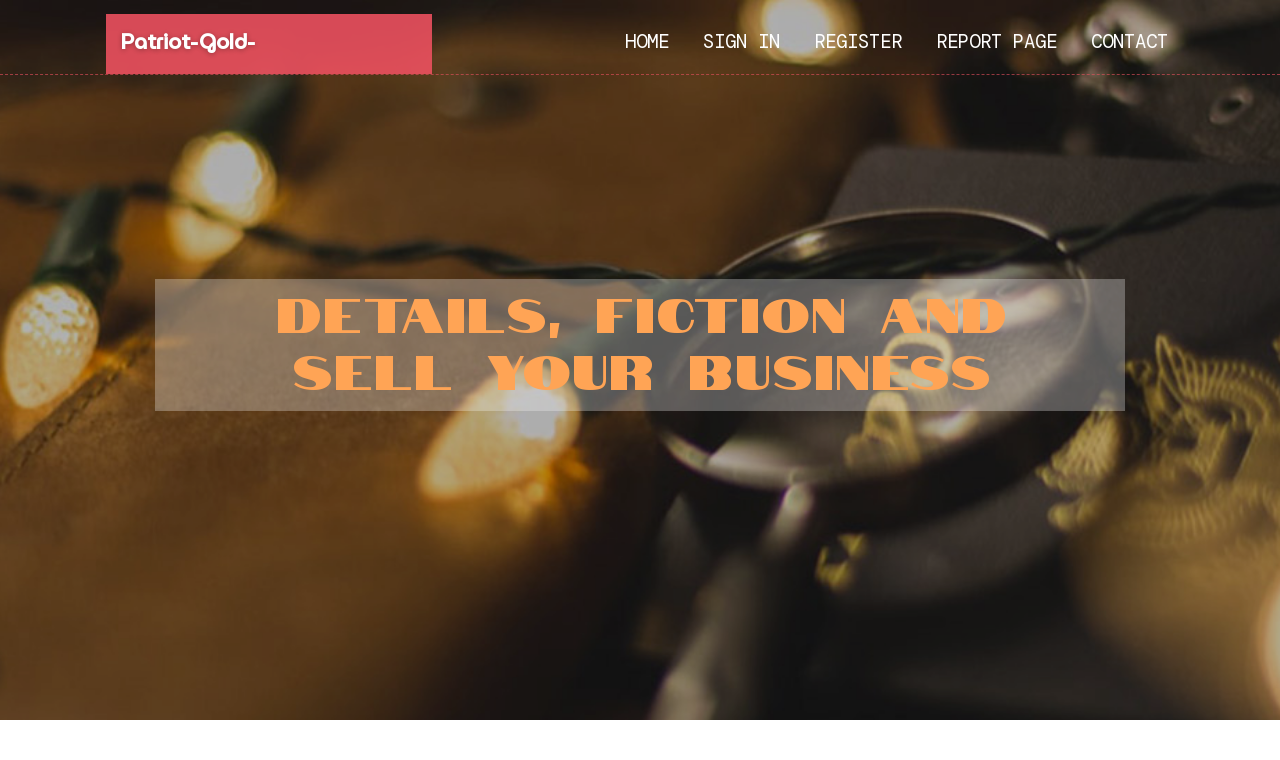

--- FILE ---
content_type: text/html; charset=UTF-8
request_url: https://patriot-gold-rating34455.onzeblog.com/27681578/details-fiction-and-sell-your-business
body_size: 4754
content:
<!DOCTYPE html>
<!--[if IE 8]><html class="lt-ie10 lt-ie9 no-js" prefix="og: https://ogp.me/ns#" lang="en"><![endif]-->
<!--[if IE 9]><html class="lt-ie10 no-js" prefix="og: https://ogp.me/ns#" lang="en"><![endif]-->
<!--[if gt IE 9]><!--><html class="no-js" prefix="og: https://ogp.me/ns#" lang="en"><!--<![endif]-->
<head>
<meta charset="utf-8"><meta http-equiv="X-UA-Compatible" content="IE=edge,chrome=1">
<title>Details, Fiction and sell your business</title>
<meta name="viewport" content="width=device-width,initial-scale=1,viewport-fit=cover">
<meta name="msapplication-tap-highlight" content="no">
<link href="https://cloud.onzeblog.com/blog/cdn/style.css" rel="stylesheet">
<meta name="generator" content="onzeblog.com">
<meta name="format-detection" content="telephone=no">
<meta property="og:url" content="https://patriot-gold-rating34455.onzeblog.com/27681578/details-fiction-and-sell-your-business">
<meta property="og:title" content="Details, Fiction and sell your business">
<meta property="og:type" content="article">
<meta property="og:description" content="Details, Fiction and sell your business">
<meta property="og:site_name" content="onzeblog.com">
<meta property="og:image" content="https://cloud.onzeblog.com/blog/images/img09.jpg">
<link rel="canonical" href="https://patriot-gold-rating34455.onzeblog.com/27681578/details-fiction-and-sell-your-business" />
<link href="https://cloud.onzeblog.com/favicon.ico" rel="shortcut icon" />
</head>
<body class="layout-01 wtf-homepage">
<div class="wnd-page color-red">

<div id="wrapper">

<header id="header">
<div id="layout-section" class="section header header-01 cf design-01 section-media">
<div class="nav-line initial-state cf wnd-fixed">
<div class="section-inner">
<div class="logo logo-default wnd-font-size-90 proxima-nova">
<div class="logo-content">
<div class="text-content-outer"><span class="text-content"><a class="blog_home_link" href="https://patriot-gold-rating34455.onzeblog.com"><strong>patriot-gold-rating34455.onzeblog.com</strong></a></span>
</div></div></div>

<nav id="menu" role="navigation"><div class="menu-not-loaded">

<ul class="level-1"><li class="wnd-active wnd-homepage">
<li><a href="https://onzeblog.com"><span>Home</span></a></li>
<li><a href="https://onzeblog.com/sign-in"><span>Sign In</span></a></li>
<li><a href="https://onzeblog.com/register"><span>Register</span></a></li>
<li><a href="https://onzeblog.com/report"><span>Report page</span></a></li>
<li><a href="https://onzeblog.com/contact"><span>Contact</span></a></li>
</ul><span class="more-text">More</span>
</div>
</nav>
  <span style="width:100px; display:none; height:100px; "><a href="https://onzeblog.com/new-posts?1">1</a><a href="https://onzeblog.com/new-posts?2">2</a><a href="https://onzeblog.com/new-posts?3">3</a><a href="https://onzeblog.com/new-posts?4">4</a><a href="https://onzeblog.com/new-posts?5">5</a></span>

<div id="menu-mobile" class="hidden"><a href="#" id="menu-submit"><span></span>Menu</a></div>

</div>
</div>

</div>
</header>
<main id="main" class="cf" role="main">
<div class="section-wrapper cf">
<div class="section-wrapper-content cf"><div class="section header header-01 cf design-01 section-media wnd-background-image">
<div class="section-bg">
<div class="section-bg-layer wnd-background-image  bgpos-top-center bgatt-scroll" style="background-image:url('https://cloud.onzeblog.com/blog/images/img09.jpg')"></div>
<div class="section-bg-layer section-bg-overlay overlay-black-light"></div>
</div>

<div class="header-content cf">
<div class="header-claim">
<div class="claim-content">
<div class="claim-inner">
<div class="section-inner">
<h1><span class="styled-inline-text claim-borders playfair-display"><span><span>DETAILS, FICTION AND SELL YOUR BUSINESS</span></span></span></h1>
</div></div></div></div>

<a href="" class="more"></a>

</div>
<div class="header-gradient"></div>
</div><section class="section default-01 design-01 section-white"><div class="section-bg">
<div class="section-bg-layer">

</div>
<div class="section-bg-layer section-bg-overlay"></div>
</div>
<div class="section-inner">
<div class="content cf">
<div>
<div class="column-wrapper cf">
<div><div class="column-content pr" style="width:100%;">
<div><div class="text cf design-01">


<div class="text-content">
<h1><font style="font-size:170%">Details, Fiction and sell your business</font></h1>
<h2>Details, Fiction and sell your business</h2>
<h3><em>Blog Article</em></h3>

<p>Throughout the later stages of the selling system, exclusive jobs are sometimes essential with regards to the business. For instance, regulatory licenses during the healthcare Place must be appropriately transferred, stock inspections should choose place For a lot of retail businesses, and various ways of conducting homework needs to be devised for businesses that do not have common financials.<br><br>A robust existence during the Group provides Perception in to the nearby market place. Murphy Business bargains with neighborhood firms on a daily basis, which assists them attain regard and mature expertise in the Eastern Pennsylvania (PA) communities.<br><br>Examine car coverage estimates online for free to seek out your best rate. Automobile insurance coverage rates differ broadly, so get various rates.<br><br>Business brokers are typically compensated a commission about the productive sale of your business. Here is how the "results rate" is effective.<br><br>Business brokers not merely regulate these steps but also make certain confidentiality by necessitating fascinated prospective buyers to concur not to disclose the small print on the possible business sale.<br><br>A fantastic auto insurer ought to present several techniques to handle a plan. By way of example, some insurers enable shoppers to utilize a mobile app to file and observe promises.<br><br>TD Ameritrade also offers margin investing and academic demos, movies, quizzes, and even more to help traders know what’s what inside the trading earth. Customer Service<br><br>Stay clear of large upfront charges: A business broker price ranges from ten% to 15% commission from the sale price of your corporation. Avoid any broker requesting a large upfront payment to evaluate your business price or get started an application course of action.<br><br>There’s more to vehicle insurance than the usual rock-bottom cost. Below’s how to find the best car insurance for yourself.<br><br>Browse our story on the averted strike for more aspects, and subscribe to our Everyday Dive for ongoing updates.<br><br>Turnkey opportunity for really fast Return on Financial <a href="https://convertrothiratogold22110.blog2learn.com/75824297/not-known-details-about-selling-my-small-business">Learn More Here</a> commitment in the first couple of months. Probable for the high six determine and finally a seven determine Internet earnings in just a few a long time. This business is scalable, it may be run remotely as soon as established, and it can be transferable. Really small First expenditure commencing about $100,000 and We now have 100% SBA approved financing accessible to certified potential buyers. Superstar endorsed. This is often An important business.<br><br>Pricey Abby: I cringe when I see the amount of a pal with health concerns, differing political beliefs on my caller ID<br><br>Money Administration tipsSaving moneyHandling expenditures and expensesShoppingShopping rewardsFinancial healthSavings goal calculatorNet really worth calculator<br><br>We'll be in your inbox each and every morning Monday-Saturday with the many working day’s top rated business information, inspiring tales, best assistance and special reporting from Entrepreneur.</p>
<a href="https://remove.backlinks.live" target="_blank">Report this page</a>
</div>

<div style="display:none"><a href="https://teganrryt864368.onzeblog.com/39739134/estilo-en-calahorra-descubre-las-%C3%BAltimas-novedades">1</a><a href="https://leafgph182014.onzeblog.com/39739133/best-practices-for-a-safe-cash-handling-system">2</a><a href="https://susanneki171136.onzeblog.com/39739132/bingo-plus-ph-your-ultimate-online-bingo-destination">3</a><a href="https://oisimmeh132655.onzeblog.com/39739131/download-line-official-website-begin-your-journey">4</a><a href="https://laserfistulatreatment30715.onzeblog.com/39739130/state-of-the-art-fistula-cure-for-secure-powerful-and-very-long-time-period-reduction">5</a><a href="https://ronaldhtvn632695.onzeblog.com/39739129/locate-your-perfect-used-car-in-fresno">6</a><a href="https://haseebqfox680176.onzeblog.com/39739128/elevate-your-brand-digital-marketing-strategy-execution">7</a><a href="https://partner-visa-application60470.onzeblog.com/39739127/the-london-legal-jungle-an-educational-guide-to-finding-clarity">8</a><a href="https://dillanqtjm788180.onzeblog.com/39739126/flaunt-your-art-the-world-of-temporary-tattoos">9</a><a href="https://alivialmue531926.onzeblog.com/39739125/reliable-mcallen-texas-water-damage-restoration-solutions">10</a><a href="https://berthaggcg145709.onzeblog.com/39739124/intelligent-irrigation-controller-for-optimized-watering">11</a><a href="https://nettiefilf397141.onzeblog.com/39739123/distribuci%C3%B3n-digital-de-canciones-an%C3%A1lisis-detallada">12</a><a href="https://heathebtp087728.onzeblog.com/39739122/ultimate-gps-tracker-an-location-monitoring-solution">13</a><a href="https://haimayymg461820.onzeblog.com/39739121/justin-sun-trx-the-future-for-decentralized-finance">14</a><a href="https://rebeccalcrd049826.onzeblog.com/39739120/rajasthan-police-stenographer-admit-card-2026-download-now">15</a></div>

</div></div></div></div></div></div></div></div>
</section>
</div></div>

</main>
<footer id="footer" class="cf">
<div class="section-wrapper cf">
<div class="section-wrapper-content cf"><div class="section footer-01 design-01 section-white">
<div class="section-bg">
<div class="section-bg-layer">
</div>
<div class="section-bg-layer section-bg-overlay"></div>
</div>

<div class="footer-columns">

<div class="section-inner">
<div class="column-box column-content pr">
<div class="content cf wnd-no-cols">
<div>
<div class="text cf design-01">

<div class="form block cf design-01">
<form action="" method="post" _lpchecked="1">
<fieldset class="form-fieldset">
<div><div class="form-input form-text cf wnd-form-field wnd-required">
<label for="field-wnd_ShortTextField_297219"><span class="inline-text"><span>Your Name</span></span></label>
<input id="field-wnd_ShortTextField_297219" name="wnd_ShortTextField_297219" required="" value="" type="text" maxlength="150">
</div><div class="form-input form-email cf wnd-form-field wnd-required">
<label for="field-wnd_EmailField_792175"><span class="inline-text"><span>Email</span></span></label>
<input id="field-wnd_EmailField_792175" name="wnd_EmailField_792175" required="" value="@" type="email" maxlength="255">
</div><div class="form-input form-textarea cf wnd-form-field">
<label for="field-wnd_LongTextField_298580"><span class="inline-text"><span>Comment</span></span></label>
<textarea rows="5" id="field-wnd_LongTextField_298580" name="wnd_LongTextField_298580" placeholder="Enter your comment..."></textarea>
</div></div>
</fieldset>
<div class="form-submit cf button-01"><button type="submit" name="send" value="wnd_FormBlock_859870"><span class="text">Submit</span></button></div>
</form>

</div></div></div></div></div>

<div class="column-box column-content pr">
<div class="content cf wnd-no-cols">
<div>
<div class="text cf design-01">
<div class="text-content"><h1>Comments</h1>

<h2>Unique visitors</h2>
<p>595 Visitors</p>
<h2>Report page</h2>
<p><a href="https://onzeblog.com/report" target="_blank" rel="nofollow" >Report website</a></p>
<h2>Contact Us</h2>
<p><a href="https://onzeblog.com/contact" target="_blank" rel="nofollow" >Contact</a></p>
</div></div></div></div></div>

<div class="column-box column-content pr">
<div class="map block design-01" style="margin-left:0%;margin-right:0%;">
<div class="map-content" id="wnd_MapBlock_872894_container" style="position:relative;padding-bottom:97.67%;">

</div>
</div>
</div>
</div>
<div class="background-stripe"></div>
</div>
    

<div class="footer-line">
<div class="section-inner">
<div class="footer-texts">
<div class="copyright cf">
<div class="copyright-content">
<span class="inline-text">
<span>© 2026&nbsp;All rights reserved</span>
</span>
</div>
</div>
<div class="system-footer cf">
<div class="system-footer-content"><div class="sf">
<div class="sf-content">Powered by <a href="https://onzeblog.com" rel="nofollow" target="_blank">onzeblog.com</a></div>
</div></div>
</div>
</div>
<div class="lang-select cf">
</div></div></div></div></div></div>

</footer>
</div>
</div>
<div id="fe_footer">
<span style="display: none;"><a href="https://onzeblog.com/forum">forum</a></span>
<div id="fe_footer_left"><a href="https://onzeblog.com/register" target="_blank">Make a website for free</a></div><a id="fe_footer_right" href="https://onzeblog.com/sign-in" target="_blank">Webiste Login</a>
</div>
<script defer src="https://static.cloudflareinsights.com/beacon.min.js/vcd15cbe7772f49c399c6a5babf22c1241717689176015" integrity="sha512-ZpsOmlRQV6y907TI0dKBHq9Md29nnaEIPlkf84rnaERnq6zvWvPUqr2ft8M1aS28oN72PdrCzSjY4U6VaAw1EQ==" data-cf-beacon='{"version":"2024.11.0","token":"f319762515874b74b9bbc4d7cf0a7c58","r":1,"server_timing":{"name":{"cfCacheStatus":true,"cfEdge":true,"cfExtPri":true,"cfL4":true,"cfOrigin":true,"cfSpeedBrain":true},"location_startswith":null}}' crossorigin="anonymous"></script>
</body>
</html>